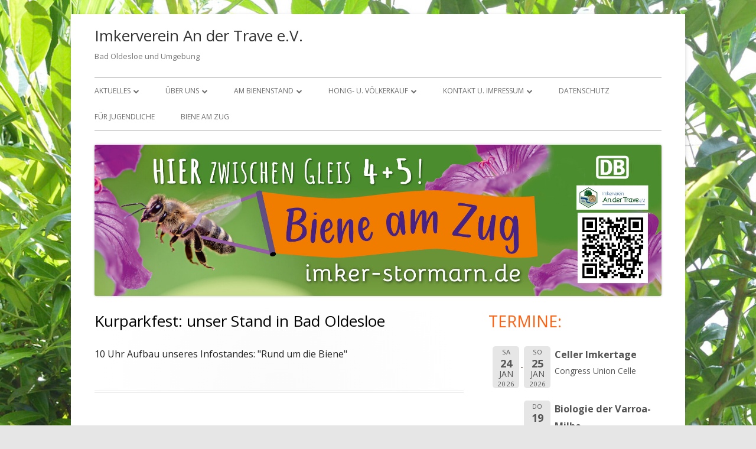

--- FILE ---
content_type: text/html; charset=UTF-8
request_url: http://imker-stormarn.de/Termine/kurparkfest-unser-stand-in-bad-oldesloe/
body_size: 36743
content:
<!doctype html>


<!--[if IE 8]>
<html class="ie ie8 no-js" lang="de-DE">
<![endif]-->

<!--[if !(IE 8)]><!-->
<html lang="de-DE" class="no-js">
<!--<![endif]-->
<head>


<meta charset="UTF-8" />
<meta name="viewport" content="width=device-width" />
<link rel="profile" href="http://gmpg.org/xfn/11" />
<link rel="profile" href="http://microformats.org/profile/specs" />
<link rel="profile" href="http://microformats.org/profile/hatom" />


<script>(function(html){html.className = html.className.replace(/\bno-js\b/,'js')})(document.documentElement);</script>
<title>Kurparkfest: unser Stand in Bad Oldesloe &#8211; Imkerverein An der Trave e.V.</title>
<meta name='robots' content='max-image-preview:large' />
<link rel='dns-prefetch' href='//fonts.googleapis.com' />
<link href='https://fonts.gstatic.com' crossorigin rel='preconnect' />
<link rel="alternate" type="application/rss+xml" title="Imkerverein An der Trave e.V. &raquo; Feed" href="http://imker-stormarn.de/feed/" />
<link rel="alternate" type="application/rss+xml" title="Imkerverein An der Trave e.V. &raquo; Kommentar-Feed" href="http://imker-stormarn.de/comments/feed/" />
<script type="text/javascript">
/* <![CDATA[ */
window._wpemojiSettings = {"baseUrl":"https:\/\/s.w.org\/images\/core\/emoji\/14.0.0\/72x72\/","ext":".png","svgUrl":"https:\/\/s.w.org\/images\/core\/emoji\/14.0.0\/svg\/","svgExt":".svg","source":{"concatemoji":"http:\/\/imker-stormarn.de\/wp-includes\/js\/wp-emoji-release.min.js?ver=6.4.3"}};
/*! This file is auto-generated */
!function(i,n){var o,s,e;function c(e){try{var t={supportTests:e,timestamp:(new Date).valueOf()};sessionStorage.setItem(o,JSON.stringify(t))}catch(e){}}function p(e,t,n){e.clearRect(0,0,e.canvas.width,e.canvas.height),e.fillText(t,0,0);var t=new Uint32Array(e.getImageData(0,0,e.canvas.width,e.canvas.height).data),r=(e.clearRect(0,0,e.canvas.width,e.canvas.height),e.fillText(n,0,0),new Uint32Array(e.getImageData(0,0,e.canvas.width,e.canvas.height).data));return t.every(function(e,t){return e===r[t]})}function u(e,t,n){switch(t){case"flag":return n(e,"\ud83c\udff3\ufe0f\u200d\u26a7\ufe0f","\ud83c\udff3\ufe0f\u200b\u26a7\ufe0f")?!1:!n(e,"\ud83c\uddfa\ud83c\uddf3","\ud83c\uddfa\u200b\ud83c\uddf3")&&!n(e,"\ud83c\udff4\udb40\udc67\udb40\udc62\udb40\udc65\udb40\udc6e\udb40\udc67\udb40\udc7f","\ud83c\udff4\u200b\udb40\udc67\u200b\udb40\udc62\u200b\udb40\udc65\u200b\udb40\udc6e\u200b\udb40\udc67\u200b\udb40\udc7f");case"emoji":return!n(e,"\ud83e\udef1\ud83c\udffb\u200d\ud83e\udef2\ud83c\udfff","\ud83e\udef1\ud83c\udffb\u200b\ud83e\udef2\ud83c\udfff")}return!1}function f(e,t,n){var r="undefined"!=typeof WorkerGlobalScope&&self instanceof WorkerGlobalScope?new OffscreenCanvas(300,150):i.createElement("canvas"),a=r.getContext("2d",{willReadFrequently:!0}),o=(a.textBaseline="top",a.font="600 32px Arial",{});return e.forEach(function(e){o[e]=t(a,e,n)}),o}function t(e){var t=i.createElement("script");t.src=e,t.defer=!0,i.head.appendChild(t)}"undefined"!=typeof Promise&&(o="wpEmojiSettingsSupports",s=["flag","emoji"],n.supports={everything:!0,everythingExceptFlag:!0},e=new Promise(function(e){i.addEventListener("DOMContentLoaded",e,{once:!0})}),new Promise(function(t){var n=function(){try{var e=JSON.parse(sessionStorage.getItem(o));if("object"==typeof e&&"number"==typeof e.timestamp&&(new Date).valueOf()<e.timestamp+604800&&"object"==typeof e.supportTests)return e.supportTests}catch(e){}return null}();if(!n){if("undefined"!=typeof Worker&&"undefined"!=typeof OffscreenCanvas&&"undefined"!=typeof URL&&URL.createObjectURL&&"undefined"!=typeof Blob)try{var e="postMessage("+f.toString()+"("+[JSON.stringify(s),u.toString(),p.toString()].join(",")+"));",r=new Blob([e],{type:"text/javascript"}),a=new Worker(URL.createObjectURL(r),{name:"wpTestEmojiSupports"});return void(a.onmessage=function(e){c(n=e.data),a.terminate(),t(n)})}catch(e){}c(n=f(s,u,p))}t(n)}).then(function(e){for(var t in e)n.supports[t]=e[t],n.supports.everything=n.supports.everything&&n.supports[t],"flag"!==t&&(n.supports.everythingExceptFlag=n.supports.everythingExceptFlag&&n.supports[t]);n.supports.everythingExceptFlag=n.supports.everythingExceptFlag&&!n.supports.flag,n.DOMReady=!1,n.readyCallback=function(){n.DOMReady=!0}}).then(function(){return e}).then(function(){var e;n.supports.everything||(n.readyCallback(),(e=n.source||{}).concatemoji?t(e.concatemoji):e.wpemoji&&e.twemoji&&(t(e.twemoji),t(e.wpemoji)))}))}((window,document),window._wpemojiSettings);
/* ]]> */
</script>
<style id='wp-emoji-styles-inline-css' type='text/css'>

	img.wp-smiley, img.emoji {
		display: inline !important;
		border: none !important;
		box-shadow: none !important;
		height: 1em !important;
		width: 1em !important;
		margin: 0 0.07em !important;
		vertical-align: -0.1em !important;
		background: none !important;
		padding: 0 !important;
	}
</style>
<link rel='stylesheet' id='wp-block-library-css' href='http://imker-stormarn.de/wp-includes/css/dist/block-library/style.min.css?ver=6.4.3' type='text/css' media='all' />
<style id='classic-theme-styles-inline-css' type='text/css'>
/*! This file is auto-generated */
.wp-block-button__link{color:#fff;background-color:#32373c;border-radius:9999px;box-shadow:none;text-decoration:none;padding:calc(.667em + 2px) calc(1.333em + 2px);font-size:1.125em}.wp-block-file__button{background:#32373c;color:#fff;text-decoration:none}
</style>
<style id='global-styles-inline-css' type='text/css'>
body{--wp--preset--color--black: #000000;--wp--preset--color--cyan-bluish-gray: #abb8c3;--wp--preset--color--white: #ffffff;--wp--preset--color--pale-pink: #f78da7;--wp--preset--color--vivid-red: #cf2e2e;--wp--preset--color--luminous-vivid-orange: #ff6900;--wp--preset--color--luminous-vivid-amber: #fcb900;--wp--preset--color--light-green-cyan: #7bdcb5;--wp--preset--color--vivid-green-cyan: #00d084;--wp--preset--color--pale-cyan-blue: #8ed1fc;--wp--preset--color--vivid-cyan-blue: #0693e3;--wp--preset--color--vivid-purple: #9b51e0;--wp--preset--gradient--vivid-cyan-blue-to-vivid-purple: linear-gradient(135deg,rgba(6,147,227,1) 0%,rgb(155,81,224) 100%);--wp--preset--gradient--light-green-cyan-to-vivid-green-cyan: linear-gradient(135deg,rgb(122,220,180) 0%,rgb(0,208,130) 100%);--wp--preset--gradient--luminous-vivid-amber-to-luminous-vivid-orange: linear-gradient(135deg,rgba(252,185,0,1) 0%,rgba(255,105,0,1) 100%);--wp--preset--gradient--luminous-vivid-orange-to-vivid-red: linear-gradient(135deg,rgba(255,105,0,1) 0%,rgb(207,46,46) 100%);--wp--preset--gradient--very-light-gray-to-cyan-bluish-gray: linear-gradient(135deg,rgb(238,238,238) 0%,rgb(169,184,195) 100%);--wp--preset--gradient--cool-to-warm-spectrum: linear-gradient(135deg,rgb(74,234,220) 0%,rgb(151,120,209) 20%,rgb(207,42,186) 40%,rgb(238,44,130) 60%,rgb(251,105,98) 80%,rgb(254,248,76) 100%);--wp--preset--gradient--blush-light-purple: linear-gradient(135deg,rgb(255,206,236) 0%,rgb(152,150,240) 100%);--wp--preset--gradient--blush-bordeaux: linear-gradient(135deg,rgb(254,205,165) 0%,rgb(254,45,45) 50%,rgb(107,0,62) 100%);--wp--preset--gradient--luminous-dusk: linear-gradient(135deg,rgb(255,203,112) 0%,rgb(199,81,192) 50%,rgb(65,88,208) 100%);--wp--preset--gradient--pale-ocean: linear-gradient(135deg,rgb(255,245,203) 0%,rgb(182,227,212) 50%,rgb(51,167,181) 100%);--wp--preset--gradient--electric-grass: linear-gradient(135deg,rgb(202,248,128) 0%,rgb(113,206,126) 100%);--wp--preset--gradient--midnight: linear-gradient(135deg,rgb(2,3,129) 0%,rgb(40,116,252) 100%);--wp--preset--font-size--small: 13px;--wp--preset--font-size--medium: 20px;--wp--preset--font-size--large: 36px;--wp--preset--font-size--x-large: 42px;--wp--preset--spacing--20: 0.44rem;--wp--preset--spacing--30: 0.67rem;--wp--preset--spacing--40: 1rem;--wp--preset--spacing--50: 1.5rem;--wp--preset--spacing--60: 2.25rem;--wp--preset--spacing--70: 3.38rem;--wp--preset--spacing--80: 5.06rem;--wp--preset--shadow--natural: 6px 6px 9px rgba(0, 0, 0, 0.2);--wp--preset--shadow--deep: 12px 12px 50px rgba(0, 0, 0, 0.4);--wp--preset--shadow--sharp: 6px 6px 0px rgba(0, 0, 0, 0.2);--wp--preset--shadow--outlined: 6px 6px 0px -3px rgba(255, 255, 255, 1), 6px 6px rgba(0, 0, 0, 1);--wp--preset--shadow--crisp: 6px 6px 0px rgba(0, 0, 0, 1);}:where(.is-layout-flex){gap: 0.5em;}:where(.is-layout-grid){gap: 0.5em;}body .is-layout-flow > .alignleft{float: left;margin-inline-start: 0;margin-inline-end: 2em;}body .is-layout-flow > .alignright{float: right;margin-inline-start: 2em;margin-inline-end: 0;}body .is-layout-flow > .aligncenter{margin-left: auto !important;margin-right: auto !important;}body .is-layout-constrained > .alignleft{float: left;margin-inline-start: 0;margin-inline-end: 2em;}body .is-layout-constrained > .alignright{float: right;margin-inline-start: 2em;margin-inline-end: 0;}body .is-layout-constrained > .aligncenter{margin-left: auto !important;margin-right: auto !important;}body .is-layout-constrained > :where(:not(.alignleft):not(.alignright):not(.alignfull)){max-width: var(--wp--style--global--content-size);margin-left: auto !important;margin-right: auto !important;}body .is-layout-constrained > .alignwide{max-width: var(--wp--style--global--wide-size);}body .is-layout-flex{display: flex;}body .is-layout-flex{flex-wrap: wrap;align-items: center;}body .is-layout-flex > *{margin: 0;}body .is-layout-grid{display: grid;}body .is-layout-grid > *{margin: 0;}:where(.wp-block-columns.is-layout-flex){gap: 2em;}:where(.wp-block-columns.is-layout-grid){gap: 2em;}:where(.wp-block-post-template.is-layout-flex){gap: 1.25em;}:where(.wp-block-post-template.is-layout-grid){gap: 1.25em;}.has-black-color{color: var(--wp--preset--color--black) !important;}.has-cyan-bluish-gray-color{color: var(--wp--preset--color--cyan-bluish-gray) !important;}.has-white-color{color: var(--wp--preset--color--white) !important;}.has-pale-pink-color{color: var(--wp--preset--color--pale-pink) !important;}.has-vivid-red-color{color: var(--wp--preset--color--vivid-red) !important;}.has-luminous-vivid-orange-color{color: var(--wp--preset--color--luminous-vivid-orange) !important;}.has-luminous-vivid-amber-color{color: var(--wp--preset--color--luminous-vivid-amber) !important;}.has-light-green-cyan-color{color: var(--wp--preset--color--light-green-cyan) !important;}.has-vivid-green-cyan-color{color: var(--wp--preset--color--vivid-green-cyan) !important;}.has-pale-cyan-blue-color{color: var(--wp--preset--color--pale-cyan-blue) !important;}.has-vivid-cyan-blue-color{color: var(--wp--preset--color--vivid-cyan-blue) !important;}.has-vivid-purple-color{color: var(--wp--preset--color--vivid-purple) !important;}.has-black-background-color{background-color: var(--wp--preset--color--black) !important;}.has-cyan-bluish-gray-background-color{background-color: var(--wp--preset--color--cyan-bluish-gray) !important;}.has-white-background-color{background-color: var(--wp--preset--color--white) !important;}.has-pale-pink-background-color{background-color: var(--wp--preset--color--pale-pink) !important;}.has-vivid-red-background-color{background-color: var(--wp--preset--color--vivid-red) !important;}.has-luminous-vivid-orange-background-color{background-color: var(--wp--preset--color--luminous-vivid-orange) !important;}.has-luminous-vivid-amber-background-color{background-color: var(--wp--preset--color--luminous-vivid-amber) !important;}.has-light-green-cyan-background-color{background-color: var(--wp--preset--color--light-green-cyan) !important;}.has-vivid-green-cyan-background-color{background-color: var(--wp--preset--color--vivid-green-cyan) !important;}.has-pale-cyan-blue-background-color{background-color: var(--wp--preset--color--pale-cyan-blue) !important;}.has-vivid-cyan-blue-background-color{background-color: var(--wp--preset--color--vivid-cyan-blue) !important;}.has-vivid-purple-background-color{background-color: var(--wp--preset--color--vivid-purple) !important;}.has-black-border-color{border-color: var(--wp--preset--color--black) !important;}.has-cyan-bluish-gray-border-color{border-color: var(--wp--preset--color--cyan-bluish-gray) !important;}.has-white-border-color{border-color: var(--wp--preset--color--white) !important;}.has-pale-pink-border-color{border-color: var(--wp--preset--color--pale-pink) !important;}.has-vivid-red-border-color{border-color: var(--wp--preset--color--vivid-red) !important;}.has-luminous-vivid-orange-border-color{border-color: var(--wp--preset--color--luminous-vivid-orange) !important;}.has-luminous-vivid-amber-border-color{border-color: var(--wp--preset--color--luminous-vivid-amber) !important;}.has-light-green-cyan-border-color{border-color: var(--wp--preset--color--light-green-cyan) !important;}.has-vivid-green-cyan-border-color{border-color: var(--wp--preset--color--vivid-green-cyan) !important;}.has-pale-cyan-blue-border-color{border-color: var(--wp--preset--color--pale-cyan-blue) !important;}.has-vivid-cyan-blue-border-color{border-color: var(--wp--preset--color--vivid-cyan-blue) !important;}.has-vivid-purple-border-color{border-color: var(--wp--preset--color--vivid-purple) !important;}.has-vivid-cyan-blue-to-vivid-purple-gradient-background{background: var(--wp--preset--gradient--vivid-cyan-blue-to-vivid-purple) !important;}.has-light-green-cyan-to-vivid-green-cyan-gradient-background{background: var(--wp--preset--gradient--light-green-cyan-to-vivid-green-cyan) !important;}.has-luminous-vivid-amber-to-luminous-vivid-orange-gradient-background{background: var(--wp--preset--gradient--luminous-vivid-amber-to-luminous-vivid-orange) !important;}.has-luminous-vivid-orange-to-vivid-red-gradient-background{background: var(--wp--preset--gradient--luminous-vivid-orange-to-vivid-red) !important;}.has-very-light-gray-to-cyan-bluish-gray-gradient-background{background: var(--wp--preset--gradient--very-light-gray-to-cyan-bluish-gray) !important;}.has-cool-to-warm-spectrum-gradient-background{background: var(--wp--preset--gradient--cool-to-warm-spectrum) !important;}.has-blush-light-purple-gradient-background{background: var(--wp--preset--gradient--blush-light-purple) !important;}.has-blush-bordeaux-gradient-background{background: var(--wp--preset--gradient--blush-bordeaux) !important;}.has-luminous-dusk-gradient-background{background: var(--wp--preset--gradient--luminous-dusk) !important;}.has-pale-ocean-gradient-background{background: var(--wp--preset--gradient--pale-ocean) !important;}.has-electric-grass-gradient-background{background: var(--wp--preset--gradient--electric-grass) !important;}.has-midnight-gradient-background{background: var(--wp--preset--gradient--midnight) !important;}.has-small-font-size{font-size: var(--wp--preset--font-size--small) !important;}.has-medium-font-size{font-size: var(--wp--preset--font-size--medium) !important;}.has-large-font-size{font-size: var(--wp--preset--font-size--large) !important;}.has-x-large-font-size{font-size: var(--wp--preset--font-size--x-large) !important;}
.wp-block-navigation a:where(:not(.wp-element-button)){color: inherit;}
:where(.wp-block-post-template.is-layout-flex){gap: 1.25em;}:where(.wp-block-post-template.is-layout-grid){gap: 1.25em;}
:where(.wp-block-columns.is-layout-flex){gap: 2em;}:where(.wp-block-columns.is-layout-grid){gap: 2em;}
.wp-block-pullquote{font-size: 1.5em;line-height: 1.6;}
</style>
<link rel='stylesheet' id='contact-form-7-css' href='http://imker-stormarn.de/wp-content/plugins/contact-form-7/includes/css/styles.css?ver=5.7.7' type='text/css' media='all' />
<link rel='stylesheet' id='tinyframework-fonts-css' href='https://fonts.googleapis.com/css?family=Open+Sans%3A400italic%2C700italic%2C400%2C700&#038;subset=latin%2Clatin-ext' type='text/css' media='all' />
<link rel='stylesheet' id='font-awesome-css' href='http://imker-stormarn.de/wp-content/themes/tiny-framework/fonts/font-awesome/css/font-awesome.min.css?ver=4.7.0' type='text/css' media='all' />
<link rel='stylesheet' id='tinyframework-style-css' href='http://imker-stormarn.de/wp-content/themes/tiny-framework/style.css?ver=2.3.1' type='text/css' media='all' />
<!--[if lt IE 9]>
<link rel='stylesheet' id='tinyframework-ie-css' href='http://imker-stormarn.de/wp-content/themes/tiny-framework/css/ie.css?ver=2.3.1' type='text/css' media='all' />
<![endif]-->
<link rel='stylesheet' id='event-list-css' href='http://imker-stormarn.de/wp-content/plugins/event-list/includes/css/event-list.css?ver=6.4.3' type='text/css' media='all' />
<!--[if lt IE 9]>
<script type="text/javascript" src="http://imker-stormarn.de/wp-content/themes/tiny-framework/js/html5shiv.min.js?ver=3.7.3" id="tinyframework-html5-js"></script>
<![endif]-->
<script type="text/javascript" src="http://imker-stormarn.de/wp-includes/js/jquery/jquery.min.js?ver=3.7.1" id="jquery-core-js"></script>
<script type="text/javascript" src="http://imker-stormarn.de/wp-includes/js/jquery/jquery-migrate.min.js?ver=3.4.1" id="jquery-migrate-js"></script>
<link rel="https://api.w.org/" href="http://imker-stormarn.de/wp-json/" /><link rel="EditURI" type="application/rsd+xml" title="RSD" href="http://imker-stormarn.de/xmlrpc.php?rsd" />
<meta name="generator" content="WordPress 6.4.3" />
<link rel="canonical" href="http://imker-stormarn.de/Termine/kurparkfest-unser-stand-in-bad-oldesloe/" />
<link rel='shortlink' href='http://imker-stormarn.de/?p=2181' />
<link rel="alternate" type="application/json+oembed" href="http://imker-stormarn.de/wp-json/oembed/1.0/embed?url=http%3A%2F%2Fimker-stormarn.de%2FTermine%2Fkurparkfest-unser-stand-in-bad-oldesloe%2F" />
<link rel="alternate" type="text/xml+oembed" href="http://imker-stormarn.de/wp-json/oembed/1.0/embed?url=http%3A%2F%2Fimker-stormarn.de%2FTermine%2Fkurparkfest-unser-stand-in-bad-oldesloe%2F&#038;format=xml" />
<style type="text/css" id="custom-background-css">
body.custom-background { background-image: url("http://imker-stormarn.de/wp-content/uploads/2016/06/tmp_9821-LrMobile1806-2016-095815403045277042595670933.jpeg"); background-position: left top; background-size: auto; background-repeat: no-repeat; background-attachment: fixed; }
</style>
	<link rel="icon" href="http://imker-stormarn.de/wp-content/uploads/2019/03/cropped-Imkerverein-an-der-Trave-eV_1000x1000px-32x32.jpg" sizes="32x32" />
<link rel="icon" href="http://imker-stormarn.de/wp-content/uploads/2019/03/cropped-Imkerverein-an-der-Trave-eV_1000x1000px-192x192.jpg" sizes="192x192" />
<link rel="apple-touch-icon" href="http://imker-stormarn.de/wp-content/uploads/2019/03/cropped-Imkerverein-an-der-Trave-eV_1000x1000px-180x180.jpg" />
<meta name="msapplication-TileImage" content="http://imker-stormarn.de/wp-content/uploads/2019/03/cropped-Imkerverein-an-der-Trave-eV_1000x1000px-270x270.jpg" />

</head>

<body class="el_events-template-default single single-el_events postid-2181 custom-background h-entry hentry single-author header-image-yes custom-font-enabled singular el_events-kurparkfest-unser-stand-in-bad-oldesloe" itemscope="" itemtype="https://schema.org/WebPage">


<span class="skiplink"><a class="screen-reader-text" href="#content" title="Springe zum Inhalt">Springe zum Inhalt</a></span>


<noscript>
	<div id="no-javascript">
		Die erweiterten Funktionen dieser Webseite erfordern dass du JavaScript im Browser aktivierst. Vielen Dank!	</div>
</noscript>

<div id="page" class="site">

	
	<header id="masthead" class="site-header" itemscope="itemscope" itemtype="https://schema.org/WPHeader">

		
		<div class="site-branding" itemprop="publisher" itemscope="itemscope" itemtype="https://schema.org/Organization">

			
			<div id="site-title-wrapper">

				
						<p id="site-title" class="site-title"><a href="http://imker-stormarn.de/" rel="home">Imkerverein An der Trave e.V.</a></p>

					
						<p id="site-description" class="site-description">Bad Oldesloe und Umgebung</p>

					
			</div><!-- #site-title-wrapper -->

		</div><!-- .site-branding -->

		
		<nav id="site-navigation" class="main-navigation" aria-label="Prim&auml;res Men&uuml;" itemscope="itemscope" itemtype="https://schema.org/SiteNavigationElement">

			<h2 class="screen-reader-text">Prim&auml;res Men&uuml;</h2>
			<button class="menu-toggle" aria-controls="primary-menu" aria-expanded="false">Men&uuml;</button>

			
			<div class="search-box-wrapper search-container-mobile">
				<div class="search-box">
					<form itemprop="potentialAction" itemscope itemtype="http://schema.org/SearchAction" role="search" method="get" class="search-form" action="http://imker-stormarn.de/">
				<label>
					<span class="screen-reader-text">Suche nach:</span>
					<input type="search" itemprop="query-input" class="search-field" placeholder="Suche &hellip;" value="" name="s" />
				</label>
				<input type="submit" class="search-submit" value="Suche" />
			<meta itemprop="target" content="http://imker-stormarn.de/?s={search} "/></form>				</div>
			</div>

			<!--<button class="go-to-top"><a href="#page"><span class="icon-webfont fa-chevron-circle-up" aria-hidden="true"></span></a></button>-->

			<div class="menu-menue-container"><ul id="primary-menu" class="nav-menu"><li id="menu-item-4973" class="menu-item menu-item-type-post_type menu-item-object-page menu-item-has-children menu-item-4973"><a href="http://imker-stormarn.de/aktuelles/">Aktuelles</a>
<ul class="sub-menu">
	<li id="menu-item-252" class="menu-item menu-item-type-post_type menu-item-object-page menu-item-252"><a href="http://imker-stormarn.de/schwarmfaenger/">Schwarmfänger</a></li>
	<li id="menu-item-222" class="menu-item menu-item-type-post_type menu-item-object-page menu-item-222"><a href="http://imker-stormarn.de/sperrbezirke/">Sperrbezirke</a></li>
</ul>
</li>
<li id="menu-item-174" class="menu-item menu-item-type-post_type menu-item-object-page menu-item-has-children menu-item-174"><a href="http://imker-stormarn.de/ueber-uns/">über uns</a>
<ul class="sub-menu">
	<li id="menu-item-613" class="menu-item menu-item-type-post_type menu-item-object-page menu-item-has-children menu-item-613"><a href="http://imker-stormarn.de/unser-projekt/">UNSERE PROJEKTE</a>
	<ul class="sub-menu">
		<li id="menu-item-163" class="menu-item menu-item-type-post_type menu-item-object-page menu-item-163"><a href="http://imker-stormarn.de/140-und-dann/">140 Jahre</a></li>
	</ul>
</li>
	<li id="menu-item-357" class="menu-item menu-item-type-post_type menu-item-object-page menu-item-357"><a href="http://imker-stormarn.de/bienenhaltung-verpflichtet/">Bienenhaltung verpflichtet</a></li>
	<li id="menu-item-389" class="menu-item menu-item-type-post_type menu-item-object-page menu-item-389"><a href="http://imker-stormarn.de/notfall-am-bienenstand/">Notfall am Bienenstand</a></li>
	<li id="menu-item-68" class="menu-item menu-item-type-post_type menu-item-object-page menu-item-has-children menu-item-68"><a href="http://imker-stormarn.de/termine/">Termine</a>
	<ul class="sub-menu">
		<li id="menu-item-486" class="menu-item menu-item-type-post_type menu-item-object-page menu-item-486"><a href="http://imker-stormarn.de/anmeldung-essen-im-kamin/">Anmeldung zum Essen im Kamin</a></li>
	</ul>
</li>
	<li id="menu-item-1469" class="menu-item menu-item-type-post_type menu-item-object-page menu-item-1469"><a href="http://imker-stormarn.de/rezepte/">BeeCreative</a></li>
	<li id="menu-item-771" class="menu-item menu-item-type-post_type menu-item-object-page menu-item-771"><a href="http://imker-stormarn.de/reiselust/">Reiselust</a></li>
	<li id="menu-item-475" class="menu-item menu-item-type-post_type menu-item-object-page menu-item-475"><a href="http://imker-stormarn.de/unser-logo/">Unser Logo</a></li>
	<li id="menu-item-223" class="menu-item menu-item-type-post_type menu-item-object-page menu-item-223"><a href="http://imker-stormarn.de/satzung/">Satzung</a></li>
	<li id="menu-item-225" class="menu-item menu-item-type-post_type menu-item-object-page menu-item-225"><a href="http://imker-stormarn.de/mitgliedsantrag/">Mitgliedsantrag</a></li>
	<li id="menu-item-229" class="menu-item menu-item-type-post_type menu-item-object-page menu-item-229"><a href="http://imker-stormarn.de/meldung-der-bienenvoelker/">Meldung der Bienenvölker</a></li>
	<li id="menu-item-361" class="menu-item menu-item-type-post_type menu-item-object-page menu-item-361"><a href="http://imker-stormarn.de/wanderung-mit-bienen/">Wanderung mit Bienen</a></li>
	<li id="menu-item-528" class="menu-item menu-item-type-post_type menu-item-object-page menu-item-has-children menu-item-528"><a href="http://imker-stormarn.de/fuer-mitglieder/">Für ImkerInnen</a>
	<ul class="sub-menu">
		<li id="menu-item-1267" class="menu-item menu-item-type-post_type menu-item-object-page menu-item-1267"><a href="http://imker-stormarn.de/flohmarkt/">Flohmarkt</a></li>
		<li id="menu-item-536" class="menu-item menu-item-type-post_type menu-item-object-page menu-item-536"><a href="http://imker-stormarn.de/bonusbestellungen/">Bestellungen für Mitglieder</a></li>
		<li id="menu-item-546" class="menu-item menu-item-type-post_type menu-item-object-page menu-item-546"><a href="http://imker-stormarn.de/buecherliste/">Bücherliste</a></li>
	</ul>
</li>
	<li id="menu-item-367" class="menu-item menu-item-type-post_type menu-item-object-page menu-item-367"><a href="http://imker-stormarn.de/gewerbs-oder-hobbyimker/">Gewerbs- oder Hobbyimker</a></li>
	<li id="menu-item-73" class="menu-item menu-item-type-post_type menu-item-object-page menu-item-73"><a href="http://imker-stormarn.de/links/">Links</a></li>
</ul>
</li>
<li id="menu-item-4966" class="menu-item menu-item-type-post_type menu-item-object-page menu-item-has-children menu-item-4966"><a href="http://imker-stormarn.de/am-bienenstand-2/">Am Bienenstand</a>
<ul class="sub-menu">
	<li id="menu-item-437" class="menu-item menu-item-type-post_type menu-item-object-page menu-item-437"><a href="http://imker-stormarn.de/am-bienenstand/">Imkern im Monat</a></li>
	<li id="menu-item-645" class="menu-item menu-item-type-post_type menu-item-object-page menu-item-645"><a href="http://imker-stormarn.de/tipps-und-tricks/">TIPPS und TRICKS</a></li>
	<li id="menu-item-221" class="menu-item menu-item-type-post_type menu-item-object-page menu-item-221"><a href="http://imker-stormarn.de/ablegerbildung/">Ablegerbildung</a></li>
	<li id="menu-item-1455" class="menu-item menu-item-type-post_type menu-item-object-page menu-item-1455"><a href="http://imker-stormarn.de/bienengesundheit/">Bienengesundheit</a></li>
	<li id="menu-item-240" class="menu-item menu-item-type-post_type menu-item-object-page menu-item-240"><a href="http://imker-stormarn.de/varroamilbe/">Varroamilbe</a></li>
	<li id="menu-item-235" class="menu-item menu-item-type-post_type menu-item-object-page menu-item-235"><a href="http://imker-stormarn.de/andere-insekten/">andere Insekten</a></li>
	<li id="menu-item-4963" class="menu-item menu-item-type-post_type menu-item-object-page menu-item-4963"><a href="http://imker-stormarn.de/die-bienen/">Die Bienen</a></li>
	<li id="menu-item-260" class="menu-item menu-item-type-post_type menu-item-object-page menu-item-260"><a href="http://imker-stormarn.de/honig/">Honig</a></li>
	<li id="menu-item-1230" class="menu-item menu-item-type-post_type menu-item-object-page menu-item-1230"><a href="http://imker-stormarn.de/propolis/">Propolis</a></li>
	<li id="menu-item-1229" class="menu-item menu-item-type-post_type menu-item-object-page menu-item-1229"><a href="http://imker-stormarn.de/wachs/">Wachs</a></li>
	<li id="menu-item-1228" class="menu-item menu-item-type-post_type menu-item-object-page menu-item-1228"><a href="http://imker-stormarn.de/pollen/">Pollen</a></li>
	<li id="menu-item-1227" class="menu-item menu-item-type-post_type menu-item-object-page menu-item-1227"><a href="http://imker-stormarn.de/gelee-royale/">Gelee Royale</a></li>
	<li id="menu-item-320" class="menu-item menu-item-type-post_type menu-item-object-page menu-item-320"><a href="http://imker-stormarn.de/wabenbau/">Wabenbau</a></li>
</ul>
</li>
<li id="menu-item-420" class="menu-item menu-item-type-post_type menu-item-object-page menu-item-has-children menu-item-420"><a href="http://imker-stormarn.de/honigverkauf-2/">Honig- u. Völkerkauf</a>
<ul class="sub-menu">
	<li id="menu-item-244" class="menu-item menu-item-type-post_type menu-item-object-page menu-item-244"><a href="http://imker-stormarn.de/honigverkauf/">Honigkauf bei Hobbyimker*innen</a></li>
	<li id="menu-item-414" class="menu-item menu-item-type-post_type menu-item-object-page menu-item-414"><a href="http://imker-stormarn.de/qualitaet-des-honigs/">Qualität des Honigs</a></li>
	<li id="menu-item-2464" class="menu-item menu-item-type-post_type menu-item-object-page menu-item-2464"><a href="http://imker-stormarn.de/honigverkauf-2/voelkerkauf/">Völkerkauf</a></li>
</ul>
</li>
<li id="menu-item-2551" class="menu-item menu-item-type-post_type menu-item-object-page menu-item-has-children menu-item-2551"><a href="http://imker-stormarn.de/kontakt-u-impressum/">KONTAKT U. IMPRESSUM</a>
<ul class="sub-menu">
	<li id="menu-item-72" class="menu-item menu-item-type-post_type menu-item-object-page menu-item-72"><a href="http://imker-stormarn.de/kontakt/">Kontakt</a></li>
	<li id="menu-item-69" class="menu-item menu-item-type-post_type menu-item-object-page menu-item-69"><a href="http://imker-stormarn.de/impressum/">Impressum</a></li>
</ul>
</li>
<li id="menu-item-162" class="menu-item menu-item-type-post_type menu-item-object-page menu-item-162"><a href="http://imker-stormarn.de/datenschutz/">Datenschutz</a></li>
<li id="menu-item-2552" class="menu-item menu-item-type-post_type menu-item-object-page menu-item-2552"><a href="http://imker-stormarn.de/fuer-jugendliche/">FÜR  JUGENDLICHE</a></li>
<li id="menu-item-2785" class="menu-item menu-item-type-post_type menu-item-object-page menu-item-2785"><a href="http://imker-stormarn.de/biene-am-zug/">Biene am Zug</a></li>
</ul></div>
		</nav><!-- #site-navigation -->

		<!-- Custom Header - Start -->

		
		
			
				<img src="http://imker-stormarn.de/wp-content/uploads/2024/11/cropped-67dc22953e4f2dcfa36fffd72866d88e6f7fadad3eaa810ed4f5692a3e26.jpg" class="header-image" width="1875" height="500" alt="Imkerverein An der Trave e.V." />

			
		
		<!-- Custom Header - End -->

		
	</header><!-- .site-header -->

	
	<div id="content" class="site-content">

	<div id="primary" class="content-area">

		
		<main id="main" class="site-main" itemscope="itemscope" itemprop="mainContentOfPage">

			
			
	
	<article id="post-2181" class="post-2181 el_events type-el_events status-publish" itemscope="" itemtype="https://schema.org/Article">

		
		
		<header class="entry-header">

			
				<h1 class="entry-title" itemprop="headline">Kurparkfest: unser Stand in Bad Oldesloe</h1>
				<link itemprop="mainEntityOfPage" href="http://imker-stormarn.de/Termine/kurparkfest-unser-stand-in-bad-oldesloe/"/>

				
				
				<div class="entry-meta">

					
				</div><!-- .entry-meta -->

			
		</header><!-- .entry-header -->

		
			<div class="entry-content" itemprop="articleBody">

				<p>10 Uhr Aufbau unseres Infostandes: "Rund um die Biene"</p>

			</div><!-- .entry-content -->

		
		<footer class="entry-meta">

			
			
		</footer><!-- .entry-meta -->

		
	</article><!-- #post-2181 -->

	
				
	<nav class="navigation post-navigation" aria-label="Beiträge">
		<h2 class="screen-reader-text">Beitrags-Navigation</h2>
		<div class="nav-links"><div class="nav-previous"><a href="http://imker-stormarn.de/Termine/01-g-schwer-10-mm-lang-und-topfit/" rel="prev"><span class="screen-reader-text">Vorheriger Beitrag:</span><span class="post-title">0,1 g schwer, 10 mm lang und topfit</span></a></div><div class="nav-next"><a href="http://imker-stormarn.de/Termine/internes-sommerfest/" rel="next"><span class="screen-reader-text">N&auml;chster Beitrag</span><span class="post-title">Internes Sommerfest</span></a></div></div>
	</nav>
				
			
			
		</main><!-- .site-main -->

		
	</div><!-- #primary -->


	
		
		
		<aside id="secondary" class="sidebar widget-area" aria-labelledby="sidebar-header" itemscope="itemscope" itemtype="https://schema.org/WPSideBar">

		<h2 class="screen-reader-text" id="sidebar-header">Haupt-Seitenleiste</h2>

			
			<section id="event_list_widget-2" class="widget widget_event_list_widget"><h3 class="widget-title">Termine:</h3>
				<div class="event-list">
				<ul class="event-list-view">
			 	<li class="event ">
					<div class="event-date multi-date"><div class="startdate"><div class="event-weekday">Sa</div><div class="event-day">24</div><div class="event-month">Jan</div><div class="event-year">2026</div></div><div class="enddate"><div class="event-weekday">So</div><div class="event-day">25</div><div class="event-month">Jan</div><div class="event-year">2026</div></div></div>
					<div class="event-info multi-day"><div class="event-title"><h3>Celler Imkertage</h3></div><span class="event-location">Congress Union Celle</span></div>
				</li>
			 	<li class="event ">
					<div class="event-date"><div class="enddate"><div class="event-weekday">Do</div><div class="event-day">19</div><div class="event-month">Feb</div><div class="event-year">2026</div></div></div>
					<div class="event-info multi-day"><div class="event-title"><h3>Biologie der Varroa-Milbe</h3></div><span class="event-time">18:30</span><span class="event-location">Restaurant "Zum Kamin", Berliner Ring 41, Bad Oldesloe</span></div>
				</li>
			 	<li class="event ">
					<div class="event-date"><div class="enddate"><div class="event-weekday">Sa</div><div class="event-day">07</div><div class="event-month">Mrz</div><div class="event-year">2026</div></div></div>
					<div class="event-info multi-day"><div class="event-title"><h3>Biene am Zug&#x2618;&#xfe0f;</h3></div><span class="event-time">11:00</span><span class="event-location">Bahnhofsgelände Bad Oldesloe</span></div>
				</li></ul>
				</div></section>
			
		</aside><!-- #secondary -->

		
		</div><!-- #content .site-content -->

	
	
	<footer id="colophon" class="site-footer" aria-labelledby="footer-header" itemscope="itemscope" itemtype="https://schema.org/WPFooter">

		
		<h2 class="screen-reader-text" id="footer-header">Footer Inhalt</h2>

		<div id="footer-widgets" class="widget-area three" itemscope="itemscope" itemtype="https://schema.org/WPSideBar">

			
				
				
				
			
		</div><!-- #footer-widgets -->

		<div class="site-info">

			
			
			Verwendet <a href="http://mtomas.com/1/tiny-forge-free-mobile-first-wordpress-theme" rel="nofollow">Tiny Framework</a> <span class="meta-separator" aria-hidden="true">&bull;</span>
			
			<span id="site-admin-link"> <a href="http://imker-stormarn.de/wp-login.php">Anmelden</a></span>

		</div><!-- .site-info -->

		<div class="site-info-2">

			
			

		</div><!-- .site-info-2 -->

		
	</footer><!-- .site-footer -->

	
</div><!-- #page .site -->

<script type="text/javascript" src="http://imker-stormarn.de/wp-content/plugins/contact-form-7/includes/swv/js/index.js?ver=5.7.7" id="swv-js"></script>
<script type="text/javascript" id="contact-form-7-js-extra">
/* <![CDATA[ */
var wpcf7 = {"api":{"root":"http:\/\/imker-stormarn.de\/wp-json\/","namespace":"contact-form-7\/v1"}};
/* ]]> */
</script>
<script type="text/javascript" src="http://imker-stormarn.de/wp-content/plugins/contact-form-7/includes/js/index.js?ver=5.7.7" id="contact-form-7-js"></script>
<script type="text/javascript" src="http://imker-stormarn.de/wp-content/themes/tiny-framework/js/navigation.js?ver=2.3.1" id="tinyframework-navigation-js"></script>
<script type="text/javascript" id="tinyframework-additional-scripts-js-extra">
/* <![CDATA[ */
var tinyframeworkAdditionalScripts = {"newWindow":"In neuem Fenster \u00f6ffnen"};
/* ]]> */
</script>
<script type="text/javascript" src="http://imker-stormarn.de/wp-content/themes/tiny-framework/js/functions.js?ver=2.3.1" id="tinyframework-additional-scripts-js"></script>
<script type="text/javascript" src="http://imker-stormarn.de/wp-content/themes/tiny-framework/js/skip-link-focus-fix.js?ver=2.3.1" id="tinyframework-skip-link-focus-fix-js"></script>

<!-- Happy coding! "Ut In Omnibus Glorificetur Deus" ~Saint Benedict -->
</body>
</html>
